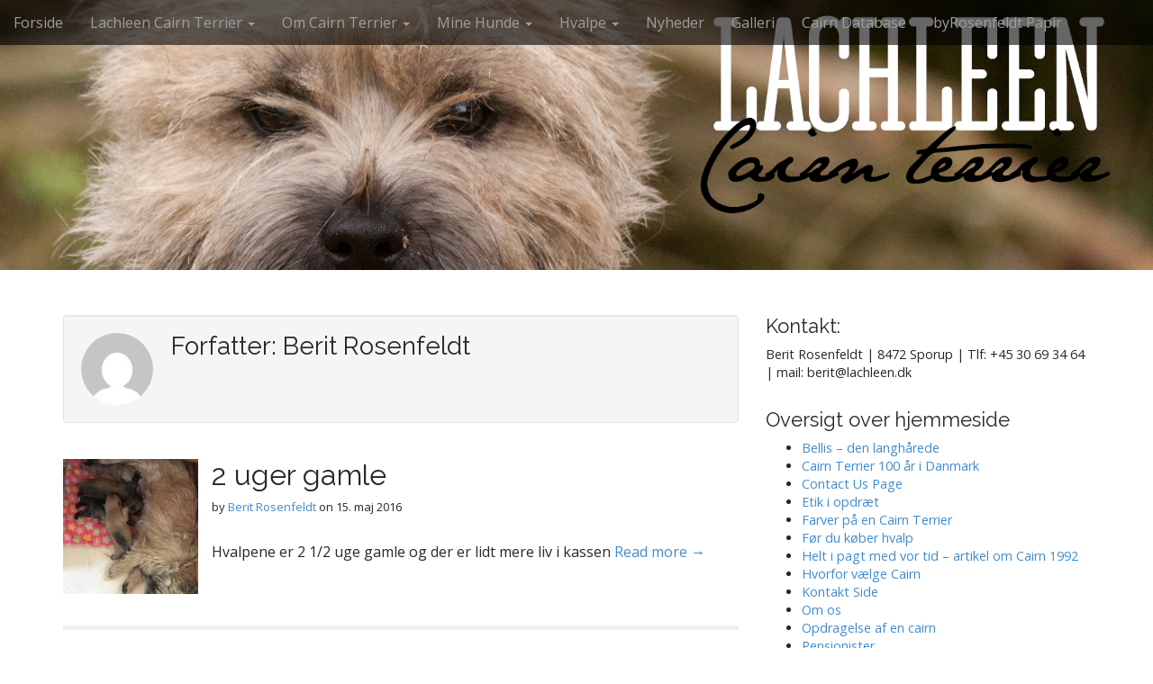

--- FILE ---
content_type: text/html; charset=UTF-8
request_url: http://www.cairn.dk/?author=2
body_size: 9834
content:
<!DOCTYPE html>
<html lang="da-DK" xmlns:fb="https://www.facebook.com/2008/fbml" xmlns:addthis="https://www.addthis.com/help/api-spec" >
<head>
	<meta charset="UTF-8">
	<meta name="viewport" content="width=device-width, initial-scale=1.0">
	<link rel="profile" href="http://gmpg.org/xfn/11">
	<link rel="pingback" href="http://www.cairn.dk/xmlrpc.php">
	<title>Berit Rosenfeldt</title>
<meta name='robots' content='max-image-preview:large' />
<link rel='dns-prefetch' href='//fonts.googleapis.com' />
<link rel="alternate" type="application/rss+xml" title=" &raquo; Feed" href="http://www.cairn.dk/?feed=rss2" />
<link rel="alternate" type="application/rss+xml" title=" &raquo;-kommentar-feed" href="http://www.cairn.dk/?feed=comments-rss2" />
<link rel="alternate" type="application/rss+xml" title=" &raquo; feed for indlæg af Berit Rosenfeldt" href="http://www.cairn.dk/?feed=rss2&#038;author=2" />
<style id='wp-img-auto-sizes-contain-inline-css' type='text/css'>
img:is([sizes=auto i],[sizes^="auto," i]){contain-intrinsic-size:3000px 1500px}
/*# sourceURL=wp-img-auto-sizes-contain-inline-css */
</style>
<style id='wp-emoji-styles-inline-css' type='text/css'>

	img.wp-smiley, img.emoji {
		display: inline !important;
		border: none !important;
		box-shadow: none !important;
		height: 1em !important;
		width: 1em !important;
		margin: 0 0.07em !important;
		vertical-align: -0.1em !important;
		background: none !important;
		padding: 0 !important;
	}
/*# sourceURL=wp-emoji-styles-inline-css */
</style>
<style id='wp-block-library-inline-css' type='text/css'>
:root{--wp-block-synced-color:#7a00df;--wp-block-synced-color--rgb:122,0,223;--wp-bound-block-color:var(--wp-block-synced-color);--wp-editor-canvas-background:#ddd;--wp-admin-theme-color:#007cba;--wp-admin-theme-color--rgb:0,124,186;--wp-admin-theme-color-darker-10:#006ba1;--wp-admin-theme-color-darker-10--rgb:0,107,160.5;--wp-admin-theme-color-darker-20:#005a87;--wp-admin-theme-color-darker-20--rgb:0,90,135;--wp-admin-border-width-focus:2px}@media (min-resolution:192dpi){:root{--wp-admin-border-width-focus:1.5px}}.wp-element-button{cursor:pointer}:root .has-very-light-gray-background-color{background-color:#eee}:root .has-very-dark-gray-background-color{background-color:#313131}:root .has-very-light-gray-color{color:#eee}:root .has-very-dark-gray-color{color:#313131}:root .has-vivid-green-cyan-to-vivid-cyan-blue-gradient-background{background:linear-gradient(135deg,#00d084,#0693e3)}:root .has-purple-crush-gradient-background{background:linear-gradient(135deg,#34e2e4,#4721fb 50%,#ab1dfe)}:root .has-hazy-dawn-gradient-background{background:linear-gradient(135deg,#faaca8,#dad0ec)}:root .has-subdued-olive-gradient-background{background:linear-gradient(135deg,#fafae1,#67a671)}:root .has-atomic-cream-gradient-background{background:linear-gradient(135deg,#fdd79a,#004a59)}:root .has-nightshade-gradient-background{background:linear-gradient(135deg,#330968,#31cdcf)}:root .has-midnight-gradient-background{background:linear-gradient(135deg,#020381,#2874fc)}:root{--wp--preset--font-size--normal:16px;--wp--preset--font-size--huge:42px}.has-regular-font-size{font-size:1em}.has-larger-font-size{font-size:2.625em}.has-normal-font-size{font-size:var(--wp--preset--font-size--normal)}.has-huge-font-size{font-size:var(--wp--preset--font-size--huge)}.has-text-align-center{text-align:center}.has-text-align-left{text-align:left}.has-text-align-right{text-align:right}.has-fit-text{white-space:nowrap!important}#end-resizable-editor-section{display:none}.aligncenter{clear:both}.items-justified-left{justify-content:flex-start}.items-justified-center{justify-content:center}.items-justified-right{justify-content:flex-end}.items-justified-space-between{justify-content:space-between}.screen-reader-text{border:0;clip-path:inset(50%);height:1px;margin:-1px;overflow:hidden;padding:0;position:absolute;width:1px;word-wrap:normal!important}.screen-reader-text:focus{background-color:#ddd;clip-path:none;color:#444;display:block;font-size:1em;height:auto;left:5px;line-height:normal;padding:15px 23px 14px;text-decoration:none;top:5px;width:auto;z-index:100000}html :where(.has-border-color){border-style:solid}html :where([style*=border-top-color]){border-top-style:solid}html :where([style*=border-right-color]){border-right-style:solid}html :where([style*=border-bottom-color]){border-bottom-style:solid}html :where([style*=border-left-color]){border-left-style:solid}html :where([style*=border-width]){border-style:solid}html :where([style*=border-top-width]){border-top-style:solid}html :where([style*=border-right-width]){border-right-style:solid}html :where([style*=border-bottom-width]){border-bottom-style:solid}html :where([style*=border-left-width]){border-left-style:solid}html :where(img[class*=wp-image-]){height:auto;max-width:100%}:where(figure){margin:0 0 1em}html :where(.is-position-sticky){--wp-admin--admin-bar--position-offset:var(--wp-admin--admin-bar--height,0px)}@media screen and (max-width:600px){html :where(.is-position-sticky){--wp-admin--admin-bar--position-offset:0px}}

/*# sourceURL=wp-block-library-inline-css */
</style><style id='global-styles-inline-css' type='text/css'>
:root{--wp--preset--aspect-ratio--square: 1;--wp--preset--aspect-ratio--4-3: 4/3;--wp--preset--aspect-ratio--3-4: 3/4;--wp--preset--aspect-ratio--3-2: 3/2;--wp--preset--aspect-ratio--2-3: 2/3;--wp--preset--aspect-ratio--16-9: 16/9;--wp--preset--aspect-ratio--9-16: 9/16;--wp--preset--color--black: #000000;--wp--preset--color--cyan-bluish-gray: #abb8c3;--wp--preset--color--white: #ffffff;--wp--preset--color--pale-pink: #f78da7;--wp--preset--color--vivid-red: #cf2e2e;--wp--preset--color--luminous-vivid-orange: #ff6900;--wp--preset--color--luminous-vivid-amber: #fcb900;--wp--preset--color--light-green-cyan: #7bdcb5;--wp--preset--color--vivid-green-cyan: #00d084;--wp--preset--color--pale-cyan-blue: #8ed1fc;--wp--preset--color--vivid-cyan-blue: #0693e3;--wp--preset--color--vivid-purple: #9b51e0;--wp--preset--gradient--vivid-cyan-blue-to-vivid-purple: linear-gradient(135deg,rgb(6,147,227) 0%,rgb(155,81,224) 100%);--wp--preset--gradient--light-green-cyan-to-vivid-green-cyan: linear-gradient(135deg,rgb(122,220,180) 0%,rgb(0,208,130) 100%);--wp--preset--gradient--luminous-vivid-amber-to-luminous-vivid-orange: linear-gradient(135deg,rgb(252,185,0) 0%,rgb(255,105,0) 100%);--wp--preset--gradient--luminous-vivid-orange-to-vivid-red: linear-gradient(135deg,rgb(255,105,0) 0%,rgb(207,46,46) 100%);--wp--preset--gradient--very-light-gray-to-cyan-bluish-gray: linear-gradient(135deg,rgb(238,238,238) 0%,rgb(169,184,195) 100%);--wp--preset--gradient--cool-to-warm-spectrum: linear-gradient(135deg,rgb(74,234,220) 0%,rgb(151,120,209) 20%,rgb(207,42,186) 40%,rgb(238,44,130) 60%,rgb(251,105,98) 80%,rgb(254,248,76) 100%);--wp--preset--gradient--blush-light-purple: linear-gradient(135deg,rgb(255,206,236) 0%,rgb(152,150,240) 100%);--wp--preset--gradient--blush-bordeaux: linear-gradient(135deg,rgb(254,205,165) 0%,rgb(254,45,45) 50%,rgb(107,0,62) 100%);--wp--preset--gradient--luminous-dusk: linear-gradient(135deg,rgb(255,203,112) 0%,rgb(199,81,192) 50%,rgb(65,88,208) 100%);--wp--preset--gradient--pale-ocean: linear-gradient(135deg,rgb(255,245,203) 0%,rgb(182,227,212) 50%,rgb(51,167,181) 100%);--wp--preset--gradient--electric-grass: linear-gradient(135deg,rgb(202,248,128) 0%,rgb(113,206,126) 100%);--wp--preset--gradient--midnight: linear-gradient(135deg,rgb(2,3,129) 0%,rgb(40,116,252) 100%);--wp--preset--font-size--small: 13px;--wp--preset--font-size--medium: 20px;--wp--preset--font-size--large: 36px;--wp--preset--font-size--x-large: 42px;--wp--preset--spacing--20: 0.44rem;--wp--preset--spacing--30: 0.67rem;--wp--preset--spacing--40: 1rem;--wp--preset--spacing--50: 1.5rem;--wp--preset--spacing--60: 2.25rem;--wp--preset--spacing--70: 3.38rem;--wp--preset--spacing--80: 5.06rem;--wp--preset--shadow--natural: 6px 6px 9px rgba(0, 0, 0, 0.2);--wp--preset--shadow--deep: 12px 12px 50px rgba(0, 0, 0, 0.4);--wp--preset--shadow--sharp: 6px 6px 0px rgba(0, 0, 0, 0.2);--wp--preset--shadow--outlined: 6px 6px 0px -3px rgb(255, 255, 255), 6px 6px rgb(0, 0, 0);--wp--preset--shadow--crisp: 6px 6px 0px rgb(0, 0, 0);}:where(.is-layout-flex){gap: 0.5em;}:where(.is-layout-grid){gap: 0.5em;}body .is-layout-flex{display: flex;}.is-layout-flex{flex-wrap: wrap;align-items: center;}.is-layout-flex > :is(*, div){margin: 0;}body .is-layout-grid{display: grid;}.is-layout-grid > :is(*, div){margin: 0;}:where(.wp-block-columns.is-layout-flex){gap: 2em;}:where(.wp-block-columns.is-layout-grid){gap: 2em;}:where(.wp-block-post-template.is-layout-flex){gap: 1.25em;}:where(.wp-block-post-template.is-layout-grid){gap: 1.25em;}.has-black-color{color: var(--wp--preset--color--black) !important;}.has-cyan-bluish-gray-color{color: var(--wp--preset--color--cyan-bluish-gray) !important;}.has-white-color{color: var(--wp--preset--color--white) !important;}.has-pale-pink-color{color: var(--wp--preset--color--pale-pink) !important;}.has-vivid-red-color{color: var(--wp--preset--color--vivid-red) !important;}.has-luminous-vivid-orange-color{color: var(--wp--preset--color--luminous-vivid-orange) !important;}.has-luminous-vivid-amber-color{color: var(--wp--preset--color--luminous-vivid-amber) !important;}.has-light-green-cyan-color{color: var(--wp--preset--color--light-green-cyan) !important;}.has-vivid-green-cyan-color{color: var(--wp--preset--color--vivid-green-cyan) !important;}.has-pale-cyan-blue-color{color: var(--wp--preset--color--pale-cyan-blue) !important;}.has-vivid-cyan-blue-color{color: var(--wp--preset--color--vivid-cyan-blue) !important;}.has-vivid-purple-color{color: var(--wp--preset--color--vivid-purple) !important;}.has-black-background-color{background-color: var(--wp--preset--color--black) !important;}.has-cyan-bluish-gray-background-color{background-color: var(--wp--preset--color--cyan-bluish-gray) !important;}.has-white-background-color{background-color: var(--wp--preset--color--white) !important;}.has-pale-pink-background-color{background-color: var(--wp--preset--color--pale-pink) !important;}.has-vivid-red-background-color{background-color: var(--wp--preset--color--vivid-red) !important;}.has-luminous-vivid-orange-background-color{background-color: var(--wp--preset--color--luminous-vivid-orange) !important;}.has-luminous-vivid-amber-background-color{background-color: var(--wp--preset--color--luminous-vivid-amber) !important;}.has-light-green-cyan-background-color{background-color: var(--wp--preset--color--light-green-cyan) !important;}.has-vivid-green-cyan-background-color{background-color: var(--wp--preset--color--vivid-green-cyan) !important;}.has-pale-cyan-blue-background-color{background-color: var(--wp--preset--color--pale-cyan-blue) !important;}.has-vivid-cyan-blue-background-color{background-color: var(--wp--preset--color--vivid-cyan-blue) !important;}.has-vivid-purple-background-color{background-color: var(--wp--preset--color--vivid-purple) !important;}.has-black-border-color{border-color: var(--wp--preset--color--black) !important;}.has-cyan-bluish-gray-border-color{border-color: var(--wp--preset--color--cyan-bluish-gray) !important;}.has-white-border-color{border-color: var(--wp--preset--color--white) !important;}.has-pale-pink-border-color{border-color: var(--wp--preset--color--pale-pink) !important;}.has-vivid-red-border-color{border-color: var(--wp--preset--color--vivid-red) !important;}.has-luminous-vivid-orange-border-color{border-color: var(--wp--preset--color--luminous-vivid-orange) !important;}.has-luminous-vivid-amber-border-color{border-color: var(--wp--preset--color--luminous-vivid-amber) !important;}.has-light-green-cyan-border-color{border-color: var(--wp--preset--color--light-green-cyan) !important;}.has-vivid-green-cyan-border-color{border-color: var(--wp--preset--color--vivid-green-cyan) !important;}.has-pale-cyan-blue-border-color{border-color: var(--wp--preset--color--pale-cyan-blue) !important;}.has-vivid-cyan-blue-border-color{border-color: var(--wp--preset--color--vivid-cyan-blue) !important;}.has-vivid-purple-border-color{border-color: var(--wp--preset--color--vivid-purple) !important;}.has-vivid-cyan-blue-to-vivid-purple-gradient-background{background: var(--wp--preset--gradient--vivid-cyan-blue-to-vivid-purple) !important;}.has-light-green-cyan-to-vivid-green-cyan-gradient-background{background: var(--wp--preset--gradient--light-green-cyan-to-vivid-green-cyan) !important;}.has-luminous-vivid-amber-to-luminous-vivid-orange-gradient-background{background: var(--wp--preset--gradient--luminous-vivid-amber-to-luminous-vivid-orange) !important;}.has-luminous-vivid-orange-to-vivid-red-gradient-background{background: var(--wp--preset--gradient--luminous-vivid-orange-to-vivid-red) !important;}.has-very-light-gray-to-cyan-bluish-gray-gradient-background{background: var(--wp--preset--gradient--very-light-gray-to-cyan-bluish-gray) !important;}.has-cool-to-warm-spectrum-gradient-background{background: var(--wp--preset--gradient--cool-to-warm-spectrum) !important;}.has-blush-light-purple-gradient-background{background: var(--wp--preset--gradient--blush-light-purple) !important;}.has-blush-bordeaux-gradient-background{background: var(--wp--preset--gradient--blush-bordeaux) !important;}.has-luminous-dusk-gradient-background{background: var(--wp--preset--gradient--luminous-dusk) !important;}.has-pale-ocean-gradient-background{background: var(--wp--preset--gradient--pale-ocean) !important;}.has-electric-grass-gradient-background{background: var(--wp--preset--gradient--electric-grass) !important;}.has-midnight-gradient-background{background: var(--wp--preset--gradient--midnight) !important;}.has-small-font-size{font-size: var(--wp--preset--font-size--small) !important;}.has-medium-font-size{font-size: var(--wp--preset--font-size--medium) !important;}.has-large-font-size{font-size: var(--wp--preset--font-size--large) !important;}.has-x-large-font-size{font-size: var(--wp--preset--font-size--x-large) !important;}
/*# sourceURL=global-styles-inline-css */
</style>

<style id='classic-theme-styles-inline-css' type='text/css'>
/*! This file is auto-generated */
.wp-block-button__link{color:#fff;background-color:#32373c;border-radius:9999px;box-shadow:none;text-decoration:none;padding:calc(.667em + 2px) calc(1.333em + 2px);font-size:1.125em}.wp-block-file__button{background:#32373c;color:#fff;text-decoration:none}
/*# sourceURL=/wp-includes/css/classic-themes.min.css */
</style>
<link rel='stylesheet' id='arcade-basic-stylesheet-css' href='http://www.cairn.dk/wp-content/themes/arcade-basic/style.css?ver=6.9' type='text/css' media='all' />
<link rel='stylesheet' id='arcade-basic-fonts-css' href='//fonts.googleapis.com/css?family=Megrim|Raleway|Open+Sans:400,400italic,700,700italic' type='text/css' media='all' />
<link rel='stylesheet' id='font-awesome-css' href='http://www.cairn.dk/wp-content/themes/arcade-basic/library/css/font-awesome.css?ver=4.7.0' type='text/css' media='all' />
<link rel='stylesheet' id='addthis_all_pages-css' href='http://www.cairn.dk/wp-content/plugins/addthis/frontend/build/addthis_wordpress_public.min.css?ver=6.9' type='text/css' media='all' />
<script type="text/javascript" src="http://www.cairn.dk/wp-includes/js/jquery/jquery.min.js?ver=3.7.1" id="jquery-core-js"></script>
<script type="text/javascript" src="http://www.cairn.dk/wp-includes/js/jquery/jquery-migrate.min.js?ver=3.4.1" id="jquery-migrate-js"></script>
<link rel="https://api.w.org/" href="http://www.cairn.dk/index.php?rest_route=/" /><link rel="alternate" title="JSON" type="application/json" href="http://www.cairn.dk/index.php?rest_route=/wp/v2/users/2" /><link rel="EditURI" type="application/rsd+xml" title="RSD" href="http://www.cairn.dk/xmlrpc.php?rsd" />
<meta name="generator" content="WordPress 6.9" />
<style>
.container { max-width: 1170px; }
</style>
	<script data-cfasync="false" type="text/javascript">if (window.addthis_product === undefined) { window.addthis_product = "wpp"; } if (window.wp_product_version === undefined) { window.wp_product_version = "wpp-6.2.6"; } if (window.addthis_share === undefined) { window.addthis_share = {}; } if (window.addthis_config === undefined) { window.addthis_config = {"data_track_clickback":true,"ignore_server_config":true,"ui_atversion":300}; } if (window.addthis_layers === undefined) { window.addthis_layers = {}; } if (window.addthis_layers_tools === undefined) { window.addthis_layers_tools = [{"sharetoolbox":{"numPreferredServices":5,"counts":"one","size":"16px","style":"fixed","shareCountThreshold":0,"elements":".addthis_inline_share_toolbox_below,.at-below-post-homepage,.at-below-post-arch-page,.at-below-post-cat-page,.at-below-post,.at-below-post-page"}}]; } else { window.addthis_layers_tools.push({"sharetoolbox":{"numPreferredServices":5,"counts":"one","size":"16px","style":"fixed","shareCountThreshold":0,"elements":".addthis_inline_share_toolbox_below,.at-below-post-homepage,.at-below-post-arch-page,.at-below-post-cat-page,.at-below-post,.at-below-post-page"}});  } if (window.addthis_plugin_info === undefined) { window.addthis_plugin_info = {"info_status":"enabled","cms_name":"WordPress","plugin_name":"Share Buttons by AddThis","plugin_version":"6.2.6","plugin_mode":"WordPress","anonymous_profile_id":"wp-a2523c55f05df4bf29a248489ecab3c2","page_info":{"template":"archives","post_type":""},"sharing_enabled_on_post_via_metabox":false}; } 
                    (function() {
                      var first_load_interval_id = setInterval(function () {
                        if (typeof window.addthis !== 'undefined') {
                          window.clearInterval(first_load_interval_id);
                          if (typeof window.addthis_layers !== 'undefined' && Object.getOwnPropertyNames(window.addthis_layers).length > 0) {
                            window.addthis.layers(window.addthis_layers);
                          }
                          if (Array.isArray(window.addthis_layers_tools)) {
                            for (i = 0; i < window.addthis_layers_tools.length; i++) {
                              window.addthis.layers(window.addthis_layers_tools[i]);
                            }
                          }
                        }
                     },1000)
                    }());
                </script> <script data-cfasync="false" type="text/javascript" src="https://s7.addthis.com/js/300/addthis_widget.js#pubid=wp-a2523c55f05df4bf29a248489ecab3c2" async="async"></script><link rel="icon" href="http://www.cairn.dk/wp-content/uploads/2015/02/cropped-forside2-32x32.jpg" sizes="32x32" />
<link rel="icon" href="http://www.cairn.dk/wp-content/uploads/2015/02/cropped-forside2-192x192.jpg" sizes="192x192" />
<link rel="apple-touch-icon" href="http://www.cairn.dk/wp-content/uploads/2015/02/cropped-forside2-180x180.jpg" />
<meta name="msapplication-TileImage" content="http://www.cairn.dk/wp-content/uploads/2015/02/cropped-forside2-270x270.jpg" />
</head>
<body class="archive author author-admin author-2 wp-theme-arcade-basic no-fittext basic">

	<div id="page">

		<header id="header">
			<nav id="site-navigation" class="navbar navbar-inverse navbar-fixed-top" role="navigation">
				<h3 class="sr-only">Main menu</h3>
				<a class="sr-only" href="#primary" title="Skip to content">Skip to content</a>

				<div class="navbar-header">
					<button type="button" class="navbar-toggle" data-toggle="collapse" data-target=".navbar-collapse">
				        <span class="icon-bar"></span>
				        <span class="icon-bar"></span>
				        <span class="icon-bar"></span>
				    </button>
				</div>

				<div class="collapse navbar-collapse">
					<ul id="menu-menu-1" class="nav navbar-nav"><li id="menu-item-18" class="menu-item menu-item-type-custom menu-item-object-custom menu-item-home menu-item-18"><a href="http://www.cairn.dk/">Forside</a></li>
<li id="menu-item-20" class="menu-item menu-item-type-taxonomy menu-item-object-category menu-item-has-children dropdown menu-item-20"><a class="dropdown-toggle" data-toggle="dropdown" data-target="#" href="http://www.cairn.dk/?cat=2">Lachleen Cairn Terrier <span class="caret"></span></a>
<ul class="dropdown-menu">
	<li id="menu-item-33" class="menu-item menu-item-type-post_type menu-item-object-page menu-item-33"><a href="http://www.cairn.dk/?page_id=31">Om os</a></li>
	<li id="menu-item-43" class="menu-item menu-item-type-post_type menu-item-object-page menu-item-43"><a href="http://www.cairn.dk/?page_id=36">Etik i opdræt</a></li>
</ul>
</li>
<li id="menu-item-1254" class="menu-item menu-item-type-taxonomy menu-item-object-category menu-item-has-children dropdown menu-item-1254"><a class="dropdown-toggle" data-toggle="dropdown" data-target="#" href="http://www.cairn.dk/?cat=14">Om Cairn Terrier <span class="caret"></span></a>
<ul class="dropdown-menu">
	<li id="menu-item-44" class="menu-item menu-item-type-post_type menu-item-object-page menu-item-44"><a href="http://www.cairn.dk/?page_id=34">Hvorfor vælge Cairn</a></li>
	<li id="menu-item-1255" class="menu-item menu-item-type-post_type menu-item-object-page menu-item-1255"><a href="http://www.cairn.dk/?page_id=1244">Cairn Terrier 100 år i Danmark</a></li>
	<li id="menu-item-1263" class="menu-item menu-item-type-post_type menu-item-object-page menu-item-1263"><a href="http://www.cairn.dk/?page_id=1259">Helt i pagt med vor tid – artikel om Cairn 1992</a></li>
	<li id="menu-item-1241" class="menu-item menu-item-type-post_type menu-item-object-page menu-item-1241"><a href="http://www.cairn.dk/?page_id=1239">Farver på en Cairn Terrier</a></li>
	<li id="menu-item-1258" class="menu-item menu-item-type-post_type menu-item-object-page menu-item-1258"><a href="http://www.cairn.dk/?page_id=1242">Trimmevejledning Cairn Terrier</a></li>
	<li id="menu-item-1268" class="menu-item menu-item-type-post_type menu-item-object-page menu-item-1268"><a href="http://www.cairn.dk/?page_id=1265">Opdragelse af en cairn</a></li>
	<li id="menu-item-1271" class="menu-item menu-item-type-post_type menu-item-object-page menu-item-1271"><a href="http://www.cairn.dk/?page_id=1269">Vil du udstille din Cairn Terrier ?</a></li>
</ul>
</li>
<li id="menu-item-21" class="menu-item menu-item-type-taxonomy menu-item-object-category menu-item-has-children dropdown menu-item-21"><a class="dropdown-toggle" data-toggle="dropdown" data-target="#" href="http://www.cairn.dk/?cat=3">Mine Hunde <span class="caret"></span></a>
<ul class="dropdown-menu">
	<li id="menu-item-25" class="menu-item menu-item-type-taxonomy menu-item-object-category menu-item-25"><a href="http://www.cairn.dk/?cat=8">Hanner</a></li>
	<li id="menu-item-27" class="menu-item menu-item-type-taxonomy menu-item-object-category menu-item-27"><a href="http://www.cairn.dk/?cat=9">Pigerne</a></li>
	<li id="menu-item-142" class="menu-item menu-item-type-post_type menu-item-object-page menu-item-has-children dropdown-submenu menu-item-142"><a class="dropdown-toggle" data-toggle="dropdown" data-target="#" href="http://www.cairn.dk/?page_id=126">Pensionister <span class="caret"></span></a>
<ul class="dropdown-menu">
		<li id="menu-item-195" class="menu-item menu-item-type-post_type menu-item-object-page menu-item-195"><a href="http://www.cairn.dk/?page_id=175">Bellis – den langhårede</a></li>
		<li id="menu-item-946" class="menu-item menu-item-type-post_type menu-item-object-post menu-item-946"><a href="http://www.cairn.dk/?p=119">Lachleen Jewel Lost In Lace</a></li>
		<li id="menu-item-857" class="menu-item menu-item-type-post_type menu-item-object-post menu-item-857"><a href="http://www.cairn.dk/?p=122">Michen’s Mistan Aurona</a></li>
		<li id="menu-item-856" class="menu-item menu-item-type-post_type menu-item-object-post menu-item-856"><a href="http://www.cairn.dk/?p=66">Rasken’s Rich Earl</a></li>
		<li id="menu-item-824" class="menu-item menu-item-type-post_type menu-item-object-post menu-item-824"><a href="http://www.cairn.dk/?p=116">Ol’Kyarnrowen Madam Jeanett</a></li>
		<li id="menu-item-1329" class="menu-item menu-item-type-post_type menu-item-object-post menu-item-1329"><a href="http://www.cairn.dk/?p=69">River Deep’s Deep Thought</a></li>
		<li id="menu-item-1330" class="menu-item menu-item-type-post_type menu-item-object-post menu-item-1330"><a href="http://www.cairn.dk/?p=897">Tofthus Orissa</a></li>
		<li id="menu-item-1460" class="menu-item menu-item-type-post_type menu-item-object-post menu-item-1460"><a href="http://www.cairn.dk/?p=862">Hjohoo’s Hjo Are My Kind Of Love – MILTON</a></li>
		<li id="menu-item-1458" class="menu-item menu-item-type-post_type menu-item-object-post menu-item-1458"><a href="http://www.cairn.dk/?p=992">DKJCH Lachleen Sweet ‘n Sassy Sjarlotte</a></li>
		<li id="menu-item-1459" class="menu-item menu-item-type-post_type menu-item-object-post menu-item-1459"><a href="http://www.cairn.dk/?p=1061">Lachleen You Are My Love -Alis</a></li>
	</ul>
</li>
	<li id="menu-item-1331" class="menu-item menu-item-type-post_type menu-item-object-page menu-item-1331"><a href="http://www.cairn.dk/?page_id=126">Gamle avlshunde</a></li>
</ul>
</li>
<li id="menu-item-23" class="menu-item menu-item-type-taxonomy menu-item-object-category menu-item-has-children dropdown menu-item-23"><a class="dropdown-toggle" data-toggle="dropdown" data-target="#" href="http://www.cairn.dk/?cat=5">Hvalpe <span class="caret"></span></a>
<ul class="dropdown-menu">
	<li id="menu-item-153" class="menu-item menu-item-type-taxonomy menu-item-object-category menu-item-153"><a href="http://www.cairn.dk/?cat=12">Hvalpe lige nu</a></li>
	<li id="menu-item-149" class="menu-item menu-item-type-post_type menu-item-object-page menu-item-149"><a href="http://www.cairn.dk/?page_id=147">Før du køber hvalp</a></li>
</ul>
</li>
<li id="menu-item-1224" class="menu-item menu-item-type-taxonomy menu-item-object-category menu-item-1224"><a href="http://www.cairn.dk/?cat=6">Nyheder</a></li>
<li id="menu-item-22" class="menu-item menu-item-type-taxonomy menu-item-object-category menu-item-22"><a href="http://www.cairn.dk/?cat=7">Galleri</a></li>
<li id="menu-item-1009" class="menu-item menu-item-type-custom menu-item-object-custom menu-item-1009"><a href="https://www.pawpeds.com/db/?p=crn">Cairn Database</a></li>
<li id="menu-item-695" class="menu-item menu-item-type-custom menu-item-object-custom menu-item-695"><a href="http://www.byRosenfeldt.dk">byRosenfeldt Papir</a></li>
</ul>				</div>
			</nav><!-- #site-navigation -->

			 <div class="title-card-wrapper">
                <div class="title-card">
    				<div id="site-meta">
						    					<div id="site-title">
    						<a href="http://www.cairn.dk" title="" rel="home"></a>
    					</div>

    					
    					<div id="site-description" class="margin-top">
    						    					</div>
						    					<a href="#" id="more-site" class="btn btn-default btn-lg">See More</a>
    				</div>

    							<img class="header-img" src="http://www.cairn.dk/wp-content/uploads/2015/02/forside2.jpg" alt="" />
							</div>
			</div>

		</header>

		<main>
	<div class="container">
		<div class="row">
			<section id="primary" class="col-md-8 hfeed">

				
					<header id="archive-header">
						<img alt='' src='https://secure.gravatar.com/avatar/741554216fd21443985590d4694d2d4ea3b6451fb95443a5a49f320bbe6afd4d?s=80&#038;d=mm&#038;r=g' srcset='https://secure.gravatar.com/avatar/741554216fd21443985590d4694d2d4ea3b6451fb95443a5a49f320bbe6afd4d?s=160&#038;d=mm&#038;r=g 2x' class='avatar avatar-80 photo' height='80' width='80' decoding='async'/>						<h1 class="page-title">Forfatter: <span>Berit Rosenfeldt</span></h1>					</header><!-- #archive-header -->

						<article id="post-613" class="clearfix post-613 post type-post status-publish format-standard has-post-thumbnail hentry category-puppies xfolkentry">
				<a href="http://www.cairn.dk/?p=613">
			<img width="150" height="150" src="http://www.cairn.dk/wp-content/uploads/2016/05/img_0231-150x150.jpg" class="alignleft wp-post-image" alt="" decoding="async" srcset="http://www.cairn.dk/wp-content/uploads/2016/05/img_0231-150x150.jpg 150w, http://www.cairn.dk/wp-content/uploads/2016/05/img_0231-100x100.jpg 100w" sizes="(max-width: 150px) 100vw, 150px" />		</a>
		
	<h2 class="entry-title taggedlink"><a href="http://www.cairn.dk/?p=613" rel="bookmark">2 uger gamle</a></h2>
		<div class="entry-meta">
		by <span class="vcard author"><span class="fn"><a href="http://www.cairn.dk/?author=2" title="Posts by Berit Rosenfeldt" rel="author">Berit Rosenfeldt</a></span></span>&nbsp;on&nbsp;<a href="http://www.cairn.dk/?p=613" class="time"><time class="date published updated" datetime="2016-05-15">15. maj 2016</time></a>	</div>
	
	    <div class="entry-content description clearfix">
		    <div class="at-above-post-arch-page addthis_tool" data-url="http://www.cairn.dk/?p=613"></div>
<p class="excerpt">Hvalpene er 2 1/2 uge gamle og der er lidt mere liv i kassen <a href="http://www.cairn.dk/?p=613">Read more &rarr;</a></p>
<p><!-- AddThis Advanced Settings above via filter on get_the_excerpt --><!-- AddThis Advanced Settings below via filter on get_the_excerpt --><!-- AddThis Advanced Settings generic via filter on get_the_excerpt --><!-- AddThis Share Buttons above via filter on get_the_excerpt --><!-- AddThis Share Buttons below via filter on get_the_excerpt --></p>
<div class="at-below-post-arch-page addthis_tool" data-url="http://www.cairn.dk/?p=613"></div>
<p><!-- AddThis Share Buttons generic via filter on get_the_excerpt --></p>
	    </div><!-- .entry-content -->
	    	</article><!-- #post-613 -->	<article id="post-605" class="clearfix post-605 post type-post status-publish format-standard has-post-thumbnail hentry category-puppies xfolkentry">
				<a href="http://www.cairn.dk/?p=605">
			<img width="150" height="150" src="http://www.cairn.dk/wp-content/uploads/2016/05/img_0197-150x150.jpg" class="alignleft wp-post-image" alt="" decoding="async" srcset="http://www.cairn.dk/wp-content/uploads/2016/05/img_0197-150x150.jpg 150w, http://www.cairn.dk/wp-content/uploads/2016/05/img_0197-300x300.jpg 300w, http://www.cairn.dk/wp-content/uploads/2016/05/img_0197-768x768.jpg 768w, http://www.cairn.dk/wp-content/uploads/2016/05/img_0197-1024x1024.jpg 1024w, http://www.cairn.dk/wp-content/uploads/2016/05/img_0197-100x100.jpg 100w" sizes="(max-width: 150px) 100vw, 150px" />		</a>
		
	<h2 class="entry-title taggedlink"><a href="http://www.cairn.dk/?p=605" rel="bookmark">Hvalpene trives</a></h2>
		<div class="entry-meta">
		by <span class="vcard author"><span class="fn"><a href="http://www.cairn.dk/?author=2" title="Posts by Berit Rosenfeldt" rel="author">Berit Rosenfeldt</a></span></span>&nbsp;on&nbsp;<a href="http://www.cairn.dk/?p=605" class="time"><time class="date published updated" datetime="2016-05-02">2. maj 2016</time></a>	</div>
	
	    <div class="entry-content description clearfix">
		    <div class="at-above-post-arch-page addthis_tool" data-url="http://www.cairn.dk/?p=605"></div>
<p class="excerpt">Her er et par video stumper fra hvalpekassen, som man kan høre i baggrunden vil Mimi gerne ind og hjælpe til med hvalpene &#8230; Alle hvalpe er PT reserveret&#8230; <a href="http://www.cairn.dk/?p=605">Read more &rarr;</a></p>
<p><!-- AddThis Advanced Settings above via filter on get_the_excerpt --><!-- AddThis Advanced Settings below via filter on get_the_excerpt --><!-- AddThis Advanced Settings generic via filter on get_the_excerpt --><!-- AddThis Share Buttons above via filter on get_the_excerpt --><!-- AddThis Share Buttons below via filter on get_the_excerpt --></p>
<div class="at-below-post-arch-page addthis_tool" data-url="http://www.cairn.dk/?p=605"></div>
<p><!-- AddThis Share Buttons generic via filter on get_the_excerpt --></p>
	    </div><!-- .entry-content -->
	    	</article><!-- #post-605 -->	<article id="post-553" class="clearfix post-553 post type-post status-publish format-standard hentry category-hvalpe-lige-nu xfolkentry">
		
	<h2 class="entry-title taggedlink"><a href="http://www.cairn.dk/?p=553" rel="bookmark">2016</a></h2>
		<div class="entry-meta">
		by <span class="vcard author"><span class="fn"><a href="http://www.cairn.dk/?author=2" title="Posts by Berit Rosenfeldt" rel="author">Berit Rosenfeldt</a></span></span>&nbsp;on&nbsp;<a href="http://www.cairn.dk/?p=553" class="time"><time class="date published updated" datetime="2016-03-17">17. marts 2016</time></a>	</div>
	
	    <div class="entry-content description clearfix">
		    <div class="at-above-post-arch-page addthis_tool" data-url="http://www.cairn.dk/?p=553"></div>
<p class="excerpt">Vi planlægger hvalpe i forsommer 2016&#8230; Der kommer mere info, så snart der er nyt .&nbsp; &nbsp; <a href="http://www.cairn.dk/?p=553">Read more &rarr;</a></p>
<p><!-- AddThis Advanced Settings above via filter on get_the_excerpt --><!-- AddThis Advanced Settings below via filter on get_the_excerpt --><!-- AddThis Advanced Settings generic via filter on get_the_excerpt --><!-- AddThis Share Buttons above via filter on get_the_excerpt --><!-- AddThis Share Buttons below via filter on get_the_excerpt --></p>
<div class="at-below-post-arch-page addthis_tool" data-url="http://www.cairn.dk/?p=553"></div>
<p><!-- AddThis Share Buttons generic via filter on get_the_excerpt --></p>
	    </div><!-- .entry-content -->
	    	</article><!-- #post-553 -->
			</section><!-- #primary.c8 -->
				<div id="secondary" class="col-md-4" role="complementary">
		<aside id="text-2" class="widget widget_text"><h3 class="widget-title">Kontakt:</h3>			<div class="textwidget">Berit Rosenfeldt   |    8472 Sporup   |    Tlf: +45 30 69 34 64 |   mail: berit@lachleen.dk</div>
		</aside><aside id="pages-2" class="widget widget_pages"><h3 class="widget-title">Oversigt over hjemmeside</h3>
			<ul>
				<li class="page_item page-item-175"><a href="http://www.cairn.dk/?page_id=175">Bellis &#8211; den langhårede</a></li>
<li class="page_item page-item-1244"><a href="http://www.cairn.dk/?page_id=1244">Cairn Terrier 100 år i Danmark</a></li>
<li class="page_item page-item-154"><a href="http://www.cairn.dk/?page_id=154">Contact Us Page</a></li>
<li class="page_item page-item-36"><a href="http://www.cairn.dk/?page_id=36">Etik i opdræt</a></li>
<li class="page_item page-item-1239"><a href="http://www.cairn.dk/?page_id=1239">Farver på en Cairn Terrier</a></li>
<li class="page_item page-item-147"><a href="http://www.cairn.dk/?page_id=147">Før du køber hvalp</a></li>
<li class="page_item page-item-1259"><a href="http://www.cairn.dk/?page_id=1259">Helt i pagt med vor tid &#8211; artikel om Cairn 1992</a></li>
<li class="page_item page-item-34"><a href="http://www.cairn.dk/?page_id=34">Hvorfor vælge Cairn</a></li>
<li class="page_item page-item-228"><a href="http://www.cairn.dk/?page_id=228">Kontakt Side</a></li>
<li class="page_item page-item-31"><a href="http://www.cairn.dk/?page_id=31">Om os</a></li>
<li class="page_item page-item-1265"><a href="http://www.cairn.dk/?page_id=1265">Opdragelse af en cairn</a></li>
<li class="page_item page-item-126"><a href="http://www.cairn.dk/?page_id=126">Pensionister</a></li>
<li class="page_item page-item-1242"><a href="http://www.cairn.dk/?page_id=1242">Trimmevejledning Cairn Terrier</a></li>
<li class="page_item page-item-48"><a href="http://www.cairn.dk/">Velkommen til vores verden</a></li>
<li class="page_item page-item-1269"><a href="http://www.cairn.dk/?page_id=1269">Vil du udstille din Cairn Terrier ?</a></li>
			</ul>

			</aside><aside id="tag_cloud-2" class="widget widget_tag_cloud"><h3 class="widget-title">Vælg stikord</h3><div class="tagcloud"><a href="http://www.cairn.dk/?cat=1" class="tag-cloud-link tag-link-1 tag-link-position-1" style="font-size: 14.163522012579pt;" aria-label="Blandet (4 elementer)">Blandet</a>
<a href="http://www.cairn.dk/?cat=7" class="tag-cloud-link tag-link-7 tag-link-position-2" style="font-size: 12.22641509434pt;" aria-label="Galleri (2 elementer)">Galleri</a>
<a href="http://www.cairn.dk/?cat=8" class="tag-cloud-link tag-link-8 tag-link-position-3" style="font-size: 12.22641509434pt;" aria-label="Hanner (2 elementer)">Hanner</a>
<a href="http://www.cairn.dk/?cat=5" class="tag-cloud-link tag-link-5 tag-link-position-4" style="font-size: 17.509433962264pt;" aria-label="Hvalpe (11 elementer)">Hvalpe</a>
<a href="http://www.cairn.dk/?cat=12" class="tag-cloud-link tag-link-12 tag-link-position-5" style="font-size: 22pt;" aria-label="Hvalpe lige nu (38 elementer)">Hvalpe lige nu</a>
<a href="http://www.cairn.dk/?cat=3" class="tag-cloud-link tag-link-3 tag-link-position-6" style="font-size: 8pt;" aria-label="Mine Hunde (0 elementer)">Mine Hunde</a>
<a href="http://www.cairn.dk/?cat=6" class="tag-cloud-link tag-link-6 tag-link-position-7" style="font-size: 15.48427672956pt;" aria-label="Nyheder (6 elementer)">Nyheder</a>
<a href="http://www.cairn.dk/?cat=10" class="tag-cloud-link tag-link-10 tag-link-position-8" style="font-size: 17.509433962264pt;" aria-label="Pensionister (11 elementer)">Pensionister</a>
<a href="http://www.cairn.dk/?cat=9" class="tag-cloud-link tag-link-9 tag-link-position-9" style="font-size: 10.641509433962pt;" aria-label="Pigerne (1 element)">Pigerne</a></div>
</aside>	</div><!-- #secondary.widget-area -->		</div>
	</div>

	</main><!-- main -->

	<footer id="footer" role="contentinfo">
		<div id="footer-content" class="container">
			<div class="row">
				<div class="copyright col-lg-12">
					<span class="pull-left">Copyright &copy; 2026  <a href="http://www.cairn.dk"></a>. All Rights Reserved.</span>
					<span class="credit-link pull-right"><i class="fa fa-leaf"></i>The Arcade Basic Theme by <a href="https://themes.bavotasan.com/themes/arcade">bavotasan.com</a>.</span>
				</div><!-- .col-lg-12 -->
			</div><!-- .row -->
		</div><!-- #footer-content.container -->
	</footer><!-- #footer -->
</div><!-- #page -->

<script type="text/javascript" src="http://www.cairn.dk/wp-content/themes/arcade-basic/library/js/bootstrap.min.js?ver=3.0.3" id="bootstrap-js"></script>
<script type="text/javascript" src="http://www.cairn.dk/wp-content/themes/arcade-basic/library/js/fillsize.js?ver=6.9" id="fillsize-js"></script>
<script type="text/javascript" src="http://www.cairn.dk/wp-content/themes/arcade-basic/library/js/jquery.arctext.js?ver=6.9" id="arctext-js"></script>
<script type="text/javascript" id="arcade-basic-script-js-extra">
/* <![CDATA[ */
var arcade_basic_vars = {"arc":"400","fittext":""};
//# sourceURL=arcade-basic-script-js-extra
/* ]]> */
</script>
<script type="text/javascript" src="http://www.cairn.dk/wp-content/themes/arcade-basic/library/js/theme.js?ver=6.9" id="arcade-basic-script-js"></script>
<script id="wp-emoji-settings" type="application/json">
{"baseUrl":"https://s.w.org/images/core/emoji/17.0.2/72x72/","ext":".png","svgUrl":"https://s.w.org/images/core/emoji/17.0.2/svg/","svgExt":".svg","source":{"concatemoji":"http://www.cairn.dk/wp-includes/js/wp-emoji-release.min.js?ver=6.9"}}
</script>
<script type="module">
/* <![CDATA[ */
/*! This file is auto-generated */
const a=JSON.parse(document.getElementById("wp-emoji-settings").textContent),o=(window._wpemojiSettings=a,"wpEmojiSettingsSupports"),s=["flag","emoji"];function i(e){try{var t={supportTests:e,timestamp:(new Date).valueOf()};sessionStorage.setItem(o,JSON.stringify(t))}catch(e){}}function c(e,t,n){e.clearRect(0,0,e.canvas.width,e.canvas.height),e.fillText(t,0,0);t=new Uint32Array(e.getImageData(0,0,e.canvas.width,e.canvas.height).data);e.clearRect(0,0,e.canvas.width,e.canvas.height),e.fillText(n,0,0);const a=new Uint32Array(e.getImageData(0,0,e.canvas.width,e.canvas.height).data);return t.every((e,t)=>e===a[t])}function p(e,t){e.clearRect(0,0,e.canvas.width,e.canvas.height),e.fillText(t,0,0);var n=e.getImageData(16,16,1,1);for(let e=0;e<n.data.length;e++)if(0!==n.data[e])return!1;return!0}function u(e,t,n,a){switch(t){case"flag":return n(e,"\ud83c\udff3\ufe0f\u200d\u26a7\ufe0f","\ud83c\udff3\ufe0f\u200b\u26a7\ufe0f")?!1:!n(e,"\ud83c\udde8\ud83c\uddf6","\ud83c\udde8\u200b\ud83c\uddf6")&&!n(e,"\ud83c\udff4\udb40\udc67\udb40\udc62\udb40\udc65\udb40\udc6e\udb40\udc67\udb40\udc7f","\ud83c\udff4\u200b\udb40\udc67\u200b\udb40\udc62\u200b\udb40\udc65\u200b\udb40\udc6e\u200b\udb40\udc67\u200b\udb40\udc7f");case"emoji":return!a(e,"\ud83e\u1fac8")}return!1}function f(e,t,n,a){let r;const o=(r="undefined"!=typeof WorkerGlobalScope&&self instanceof WorkerGlobalScope?new OffscreenCanvas(300,150):document.createElement("canvas")).getContext("2d",{willReadFrequently:!0}),s=(o.textBaseline="top",o.font="600 32px Arial",{});return e.forEach(e=>{s[e]=t(o,e,n,a)}),s}function r(e){var t=document.createElement("script");t.src=e,t.defer=!0,document.head.appendChild(t)}a.supports={everything:!0,everythingExceptFlag:!0},new Promise(t=>{let n=function(){try{var e=JSON.parse(sessionStorage.getItem(o));if("object"==typeof e&&"number"==typeof e.timestamp&&(new Date).valueOf()<e.timestamp+604800&&"object"==typeof e.supportTests)return e.supportTests}catch(e){}return null}();if(!n){if("undefined"!=typeof Worker&&"undefined"!=typeof OffscreenCanvas&&"undefined"!=typeof URL&&URL.createObjectURL&&"undefined"!=typeof Blob)try{var e="postMessage("+f.toString()+"("+[JSON.stringify(s),u.toString(),c.toString(),p.toString()].join(",")+"));",a=new Blob([e],{type:"text/javascript"});const r=new Worker(URL.createObjectURL(a),{name:"wpTestEmojiSupports"});return void(r.onmessage=e=>{i(n=e.data),r.terminate(),t(n)})}catch(e){}i(n=f(s,u,c,p))}t(n)}).then(e=>{for(const n in e)a.supports[n]=e[n],a.supports.everything=a.supports.everything&&a.supports[n],"flag"!==n&&(a.supports.everythingExceptFlag=a.supports.everythingExceptFlag&&a.supports[n]);var t;a.supports.everythingExceptFlag=a.supports.everythingExceptFlag&&!a.supports.flag,a.supports.everything||((t=a.source||{}).concatemoji?r(t.concatemoji):t.wpemoji&&t.twemoji&&(r(t.twemoji),r(t.wpemoji)))});
//# sourceURL=http://www.cairn.dk/wp-includes/js/wp-emoji-loader.min.js
/* ]]> */
</script>
</body>
</html>